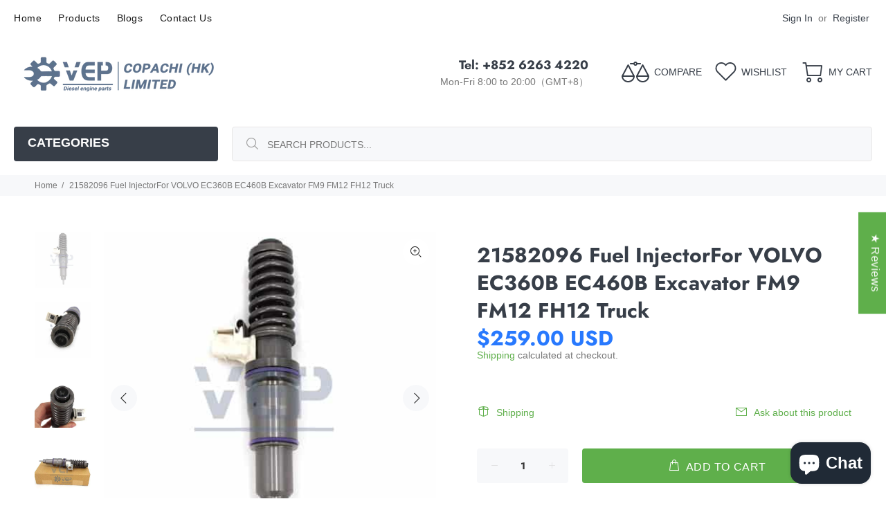

--- FILE ---
content_type: text/javascript; charset=utf-8
request_url: https://vepdiesel.com/products/21582096-volvo-fuel-injector.js
body_size: 896
content:
{"id":7118552858811,"title":"21582096 Fuel InjectorFor VOLVO EC360B EC460B Excavator FM9 FM12 FH12 Truck","handle":"21582096-volvo-fuel-injector","description":"\u003cli style=\"list-style: none;\" data-mce-style=\"list-style: none;\"\u003e\u003cspan data-mce-fragment=\"1\"\u003e\u003cstrong\u003ePart Name:\u003c\/strong\u003e Fuel Injector\u003c\/span\u003e\u003c\/li\u003e\n\u003cli style=\"list-style: none;\" data-mce-style=\"list-style: none;\"\u003e\u003cspan data-mce-fragment=\"1\"\u003e\u003cstrong\u003ePart Number: \u003c\/strong\u003e21582096\u003c\/span\u003e\u003c\/li\u003e\n\u003cli style=\"list-style: none;\" data-mce-style=\"list-style: none;\"\u003e\u003cspan data-mce-fragment=\"1\"\u003e\u003cstrong\u003eSKU Number:\u003c\/strong\u003e CP-EC-E121048\u003c\/span\u003e\u003c\/li\u003e\n\u003cli style=\"list-style: none;\" data-mce-style=\"list-style: none;\"\u003e\u003cspan data-mce-fragment=\"1\"\u003e\u003cstrong\u003eApplication:\u003c\/strong\u003e EC360B EC460B Excavator, FM9 FM12 FH12 Truck, etc\u003c\/span\u003e\u003c\/li\u003e\n\u003cli style=\"list-style: none;\" data-mce-style=\"list-style: none;\"\u003e\n\u003cstrong\u003eWarranty:\u003c\/strong\u003e\u003cspan\u003e \u003c\/span\u003e6 months \u003c\/li\u003e\n\u003cli style=\"list-style: none;\" data-mce-style=\"list-style: none;\"\u003e\n\u003cstrong\u003eConditions:\u003c\/strong\u003e\u003cspan\u003e \u003c\/span\u003e\u003cspan data-mce-fragment=\"1\"\u003eNew and OEM\u003c\/span\u003e\n\u003c\/li\u003e\n\u003cli style=\"list-style: none;\" data-mce-style=\"list-style: none;\"\u003e\u003cspan data-mce-fragment=\"1\"\u003e\u003cstrong\u003eDelivery Time:\u003c\/strong\u003e 3-7 days\u003c\/span\u003e\u003c\/li\u003e\n\u003cli style=\"list-style: none;\" data-mce-style=\"list-style: none;\"\u003e\n\u003cstrong\u003ePayment Method:\u003c\/strong\u003e\u003cspan\u003e \u003c\/span\u003eCredit Card, PayPal\u003c\/li\u003e\n\u003cli style=\"list-style: none;\" data-mce-style=\"list-style: none;\"\u003e\n\u003cstrong\u003eShipping Method:\u003c\/strong\u003e\u003cspan\u003e \u003c\/span\u003eDHL, FedEx, UPS, TNT, USPS EMS, etc.\u003c\/li\u003e\n\u003cli style=\"list-style: none;\" data-mce-style=\"list-style: none;\"\u003e\n\u003cstrong\u003eBrand:\u003c\/strong\u003e\u003cspan\u003e VEP Diesel\u003c\/span\u003e\n\u003c\/li\u003e\n\u003cli style=\"list-style: none;\" data-mce-style=\"list-style: none;\"\u003e\n\u003cstrong\u003ePackages:\u003c\/strong\u003e\u003cspan\u003e Standard package for export\u003c\/span\u003e\n\u003c\/li\u003e\n\u003cli style=\"list-style: none;\" data-mce-style=\"list-style: none;\"\u003e\u003cspan\u003e\u003cstrong\u003eAvailability:\u003c\/strong\u003e In stock\u003c\/span\u003e\u003c\/li\u003e","published_at":"2021-09-16T15:48:22+08:00","created_at":"2021-09-16T15:25:40+08:00","vendor":"VEP Diesel","type":"","tags":["21582096"],"price":25900,"price_min":25900,"price_max":25900,"available":true,"price_varies":false,"compare_at_price":null,"compare_at_price_min":0,"compare_at_price_max":0,"compare_at_price_varies":false,"variants":[{"id":41683255001275,"title":"Default Title","option1":"Default Title","option2":null,"option3":null,"sku":"CP-EC-E121048","requires_shipping":true,"taxable":false,"featured_image":null,"available":true,"name":"21582096 Fuel InjectorFor VOLVO EC360B EC460B Excavator FM9 FM12 FH12 Truck","public_title":null,"options":["Default Title"],"price":25900,"weight":1000,"compare_at_price":null,"inventory_management":"shopify","barcode":"610822223350","requires_selling_plan":false,"selling_plan_allocations":[]}],"images":["\/\/cdn.shopify.com\/s\/files\/1\/0599\/0730\/9755\/products\/21582096-3.jpg?v=1640079059","\/\/cdn.shopify.com\/s\/files\/1\/0599\/0730\/9755\/products\/21586282-1_24642dc6-3bf6-456f-a064-d534bf8e0492.jpg?v=1640079057","\/\/cdn.shopify.com\/s\/files\/1\/0599\/0730\/9755\/products\/21586282-2_7864b61c-cc2e-4fa3-8780-d68b85fe6b60.jpg?v=1640079056","\/\/cdn.shopify.com\/s\/files\/1\/0599\/0730\/9755\/products\/21582101-2_d3eb873c-f236-4e22-9656-7b01be9c7441.jpg?v=1640079055"],"featured_image":"\/\/cdn.shopify.com\/s\/files\/1\/0599\/0730\/9755\/products\/21582096-3.jpg?v=1640079059","options":[{"name":"Title","position":1,"values":["Default Title"]}],"url":"\/products\/21582096-volvo-fuel-injector","media":[{"alt":"21582096","id":23351430152379,"position":1,"preview_image":{"aspect_ratio":1.0,"height":465,"width":465,"src":"https:\/\/cdn.shopify.com\/s\/files\/1\/0599\/0730\/9755\/products\/21582096-3.jpg?v=1640079059"},"aspect_ratio":1.0,"height":465,"media_type":"image","src":"https:\/\/cdn.shopify.com\/s\/files\/1\/0599\/0730\/9755\/products\/21582096-3.jpg?v=1640079059","width":465},{"alt":"21582096","id":23929639633083,"position":2,"preview_image":{"aspect_ratio":1.0,"height":465,"width":465,"src":"https:\/\/cdn.shopify.com\/s\/files\/1\/0599\/0730\/9755\/products\/21586282-1_24642dc6-3bf6-456f-a064-d534bf8e0492.jpg?v=1640079057"},"aspect_ratio":1.0,"height":465,"media_type":"image","src":"https:\/\/cdn.shopify.com\/s\/files\/1\/0599\/0730\/9755\/products\/21586282-1_24642dc6-3bf6-456f-a064-d534bf8e0492.jpg?v=1640079057","width":465},{"alt":"21582096","id":23929639698619,"position":3,"preview_image":{"aspect_ratio":1.0,"height":465,"width":465,"src":"https:\/\/cdn.shopify.com\/s\/files\/1\/0599\/0730\/9755\/products\/21586282-2_7864b61c-cc2e-4fa3-8780-d68b85fe6b60.jpg?v=1640079056"},"aspect_ratio":1.0,"height":465,"media_type":"image","src":"https:\/\/cdn.shopify.com\/s\/files\/1\/0599\/0730\/9755\/products\/21586282-2_7864b61c-cc2e-4fa3-8780-d68b85fe6b60.jpg?v=1640079056","width":465},{"alt":"21582096","id":23929639600315,"position":4,"preview_image":{"aspect_ratio":1.0,"height":465,"width":465,"src":"https:\/\/cdn.shopify.com\/s\/files\/1\/0599\/0730\/9755\/products\/21582101-2_d3eb873c-f236-4e22-9656-7b01be9c7441.jpg?v=1640079055"},"aspect_ratio":1.0,"height":465,"media_type":"image","src":"https:\/\/cdn.shopify.com\/s\/files\/1\/0599\/0730\/9755\/products\/21582101-2_d3eb873c-f236-4e22-9656-7b01be9c7441.jpg?v=1640079055","width":465}],"requires_selling_plan":false,"selling_plan_groups":[]}